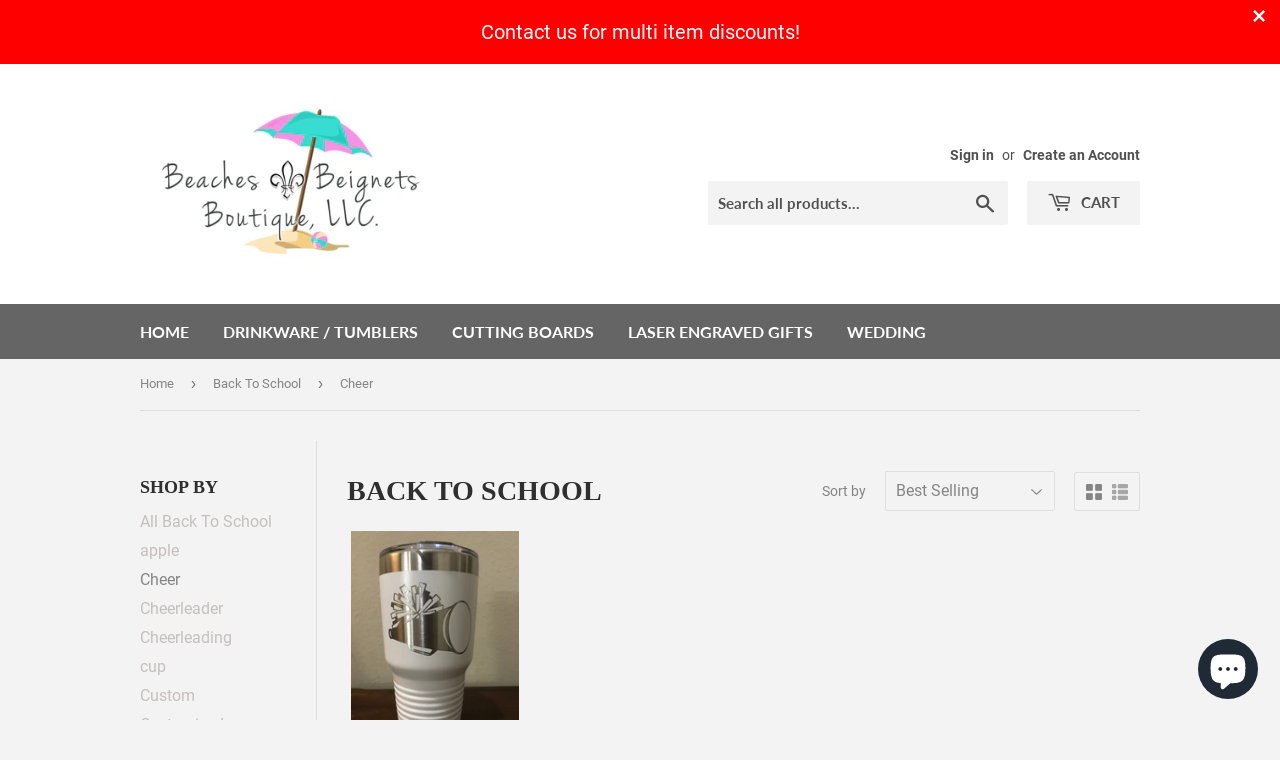

--- FILE ---
content_type: application/javascript
request_url: https://app.marsello.com/Portal/Custom/ScriptToInstall/5bf32125811f9e182c21b817?aProvId=5bf3211d811f9e04143cc252&shop=beaches-beignets-boutique-llc.myshopify.com
body_size: 870
content:
(function() {var s, t; t = document.createElement('script'); t.type = 'text/javascript'; t.async = true; t.id = 'collect-js'; t.setAttribute('collect-url', 'https://app.marsello.com/');t.setAttribute('collect-id', '5bf32125811f9e182c21b817'); t.setAttribute('collect-provider-id', '5bf3211d811f9e04143cc252'); t.setAttribute('label-text', 'Check rewards'); t.setAttribute('label-style', 'z-index:9999999997; padding:10px 15px; font-weight:400; position:fixed; font-family:Open Sans, sans-serif; text-decoration:none; cursor:pointer; color:white; font-size:16px; background-color:#000000; right:auto; left:20px; bottom:0px; '); t.setAttribute('widget-width', '500'); t.setAttribute('widget-height', '500'); t.setAttribute('widget-visible', 'False'); t.setAttribute('widget-translate-enabled', 'True'); t.src = 'https://app.marsello.com/bundles/shopify-widget-min?984697057'; s = document.getElementsByTagName('script')[0]; return s.parentNode.insertBefore(t, s); })();